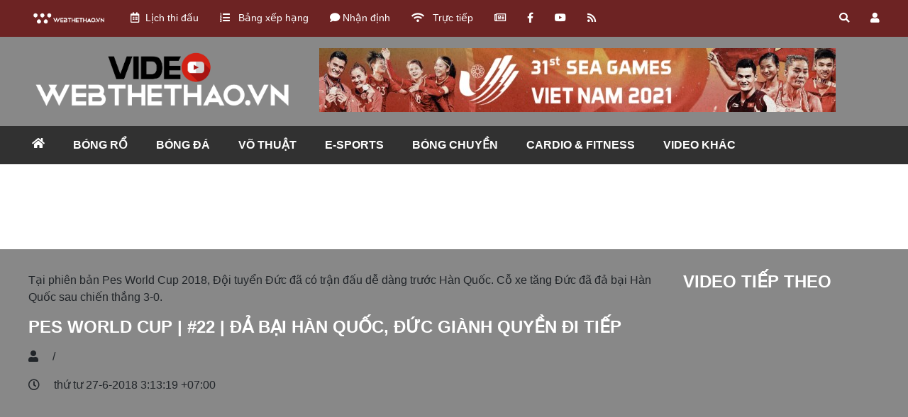

--- FILE ---
content_type: text/html; charset=UTF-8
request_url: https://webthethao.vn/other/pes-world-cup-22-da-bai-han-quoc-duc-gianh-quyen-di-tiep-65896.htm
body_size: 9643
content:
<!doctype html>
<html lang="en">
<head>
<link rel="dns-prefetch" href="//webthethao.vn">
<link rel="dns-prefetch" href="//cdnmedia.webthethao.vn">
<link rel="dns-prefetch" href="//schema.org">
<link rel="dns-prefetch" href="//www.facebook.com">
<link rel="dns-prefetch" href="//www.youtube.com">
<link rel="dns-prefetch" href="//video.mocha.com.vn">
<link rel="dns-prefetch" href="//lotus.vn">
<link rel="dns-prefetch" href="//twitter.com">
<link rel="dns-prefetch" href="//static.amcdn.vn">
<link rel="dns-prefetch" href="//pagead2.googlesyndication.com">
<link rel="dns-prefetch" href="//connect.facebook.net">
<link rel="dns-prefetch" href="//www.googletagmanager.com">
<link rel="dns-prefetch" href="//jsc.mgid.com">
<link rel="dns-prefetch" href="//Webthethao.vn">
<link rel="dns-prefetch" href="//seagames31.webthethao.vn">
<link rel="dns-prefetch" href="//media.webthethao.vn">
<link rel="dns-prefetch" href="//origin.webthethao.vn">
<link rel="dns-prefetch" href="//images.dmca.com">
<link rel="dns-prefetch" href="//apis.google.com">
<link rel="dns-prefetch" href="//www.webthethao.vn">
    <meta charset="UTF-8">

    <meta name="viewport" device="Tablet"
          content="width=device-width, user-scalable=yes, initial-scale=0.7">

<title>PES WORLD CUP | #22 | ĐẢ BẠI HÀN QUỐC, ĐỨC GIÀNH QUYỀN ĐI TIẾP</title>
<meta name="description" content="Tin thể thao 24h: bản tin thể thao bóng đá hôm nay 24/7. Xem video thể thao, thông tin lịch thi đấu và tin nhanh thể thao trong nước và quốc tế mới nhất">
<meta name="keywords" content="World Cup 2018, ĐT Đức, Đội tuyển Đức, ĐT Hàn Quốc, Đội tuyển Hàn Quốc">
<link rel="canonical" href="https://webthethao.vn/other/pes-world-cup-22-da-bai-han-quoc-duc-gianh-quyen-di-tiep-65896.htm"/>
<meta property="og:title" content="PES WORLD CUP | #22 | ĐẢ BẠI H&Agrave;N QUỐC, ĐỨC GI&Agrave;NH QUYỀN ĐI TIẾP" />
<meta property="og:type" content="article" />
<meta property="og:url" content="https://webthethao.vn/other/pes-world-cup-22-da-bai-han-quoc-duc-gianh-quyen-di-tiep-65896.htm" />
<meta property="og:image" content="https://cdnmedia.webthethao.vn/thumb/720-405/uploads/media/images/2018/6/27/han-quoc-vs-duc-1530043819134370348246.jpg" />

<meta name="twitter:title" content="PES WORLD CUP | #22 | ĐẢ BẠI H&Agrave;N QUỐC, ĐỨC GI&Agrave;NH QUYỀN ĐI TIẾP" />
<meta name="twitter:description" content="" />
<meta name="twitter:image" content="https://cdnmedia.webthethao.vn/thumb/720-405/uploads/media/images/2018/6/27/han-quoc-vs-duc-1530043819134370348246.jpg" />


<meta name="robots" content="index, follow">
<meta name="Googlebot-News" content="index, follow, archive, snippet">
<meta name="googlebot" content="index, follow, archive, snippet">
<meta name="author" content="Webthethao">
<meta name="revisit-after" content="1 days">
<meta http-equiv="content-language" itemprop="inLanguage" content="vi">
<meta http-equiv="X-UA-Compatible" content="IE=edge">
<meta name="geo.region" content="VN-HN">
<meta name="geo.position" content="21.02945;105.854444">
<meta name="ICBM" content="21.02945;105.854444">
<meta property="fb:app_id" content="2266229353611644">
<meta property="fb:pages" content="655646557910944">
<meta property="fb:pages" content="107134930868100" />
<meta name="copyright" content="Copyright © 2016 by Webthethao.vn">
<meta name="google-site-verification" content="vQ9zi8doJcHEXxQjBz7uuB9wI_lRrjQrPc_ucZV4Xrk"/>
<meta name="msvalidate.01" content="6A323F87F77507B83D7957ED4C4233DE"/>
<meta name="_mg-domain-verification" content="d9e4c41928d324c8e3be83d51d4022c7" />

<script type="application/ld+json">
    {
      "@context": "http://schema.org",
      "@type"   : "Organization",
      "url" 	: "https://webthethao.vn/",
      "logo"	: "https://webthethao.vn/assets/images/logo-webthethao.png",
      "contactPoint": [
        {
          "@type": "ContactPoint",
          "telephone": "+84-912-075-444",
          "contactType": "customer service"
        }
      ]
    }
</script>
<script type="application/ld+json">
    {
      "@context": "http://schema.org",
      "@type": "Person",
      "name": "Webthethao",
      "url": "https://webthethao.vn/",
      "sameAs": [
        "https://www.facebook.com/Webthethao/",
        "https://www.youtube.com/channel/UC2a936AmApEcBeUWnMdIoJQ",
        "http://video.mocha.com.vn/webthethao-cn40239",
        "https://lotus.vn/w/profile/14863935986803185.htm",
        "http://video.mocha.com.vn/webthethao-cn40239",
        "https://twitter.com/WebTheThaovn"
      ]
    }
</script>


    
    <script async src="https://static.amcdn.vn/tka/cdn.js" type="text/javascript"></script>
    <script>
        var arfAsync = arfAsync || [];
    </script>
    <script id="arf-core-js" onerror="window.arferrorload=true;" src="//media1.admicro.vn/cms/Arf.min.js"
            async></script>
    <link rel="dns-prefetch" href="//adi.admicro.vn"/>
    <link rel="dns-prefetch" href="//media1.admicro.vn"/>
    <link rel="dns-prefetch" href="//www.googletagmanager.com"/>
    <link rel="dns-prefetch" href="//lg1.logging.admicro.vn"/>
    <script data-ad-client="ca-pub-6520208454857133" async
            src="https://pagead2.googlesyndication.com/pagead/js/adsbygoogle.js"></script>
    <div id="fb-root"></div>
    <script async defer crossorigin="anonymous"
        src="https://connect.facebook.net/vi_VN/sdk.js#xfbml=1&version=v14.0&appId=2266229353611644&autoLogAppEvents=1"
        nonce="Ag15jZXW"></script>
    
    
    <script async src="https://www.googletagmanager.com/gtag/js?id=UA-41182053-11"></script>
    <script>
        window.dataLayer = window.dataLayer || [];
        function gtag() {
            dataLayer.push(arguments);
        }
        gtag('js', new Date());
        gtag('config', 'UA-41182053-11');
    </script>
    <script src="https://jsc.mgid.com/site/688325.js" async></script>

<link href="/fonts/fontawesome-webfont3295.woff2?db812d8a70a4e88e888744c1c9a27e89" type="font/woff2" crossorigin="anonymous">
    <meta name="csrf-token" content="kz4dnXjsbSgOjCruCSYpimcqfkGmsylvRF43oIGF"/>
    <link rel="stylesheet" href="/assets/css/bootstrap.min.css">
    <link rel="stylesheet" href="/assets/css/fontawesome.css">
    <link rel="stylesheet" href="/assets/css/owl.carousel.min.css">
    <link rel="stylesheet" href="/assets/css/owl.theme.default.css">
        <link rel="stylesheet" href="/assets/css/videos.css?id=88feecb392ff60b2724ab138a24792b6">
    <link rel="stylesheet" href="/assets/css/pc_detail_video.css">
    
    <script type="application/ld+json">
    {
      "@context": "https://schema.org",
      "@type": "VideoObject",
      "name": "PES WORLD CUP | #22 | ĐẢ BẠI HÀN QUỐC, ĐỨC GIÀNH QUYỀN ĐI TIẾP",
      "description": "",
      "thumbnailUrl": [
        "https://cdnmedia.webthethao.vn/thumb/720-405/uploads/media/images/2018/6/27/han-quoc-vs-duc-1530043819134370348246.jpg"
       ],
      "uploadDate": "2025-12-17T22:15:14+07:00",
      "duration": "PT3M",
            "embedUrl": "",                "interactionStatistic": {
          "@type": "InteractionCounter",
          "interactionType": { "@type": "http://schema.org/WatchAction" },
          "userInteractionCount": 9
        }
    }


</script>
<script type="application/ld+json">
{
 "@context": "http://schema.org",
 "@type": "BreadcrumbList",
 "itemListElement": [{
 "@type": "ListItem",
  "position": 1,
  "name": "Trang Chủ",
  "item": "https://Webthethao.vn/"
   },
        ]
  }

</script>

    <script src="/hls.min.js?id=5678"></script>
</head>
<body>

<header>
    <section class="subMenu">
        <div class="container">
            <div class="row d-flex justify-content-between no-gutter ">
                <nav class="col-xl-8 col-lg-8 col-md-10">
                    <ul class="d-flex  text-nowrap" style="list-style-type: none">
                        <li>
                            <a href="https://webthethao.vn">
                                <img loading="lazy" src="https://webthethao.vn/assets/images/logo/logo-light.png" style="height: 1.5em"
                                     alt="">
                            </a>
                        </li>
                        <li><a href="/lich-thi-dau-the-thao.htm"
                               class="text-decoration-none "><i
                                    class="far
                                        fa-calendar-alt mr-2"></i>Lịch thi đấu</a></li>
                        <li><a href="/bang-xep-hang.htm" class="text-decoration-none "><i class="fa
                                        fa-list-ol mr-2"></i>
                                Bảng xếp hạng</a></li>
                        <li><a href="/nhan-dinh-bong-da.htm" class="text-decoration-none "><i class="fa
                                        fa-comment "></i>
                                Nhận định</a></li>
                        <li><a href="/xem-bong-da-truc-tuyen.htm" class="text-decoration-none "><i
                                    class="fa fa-wifi mr-2"></i> Trực tiếp</a>
                        </li>
                        <li><a href="#" class="text-decoration-none " target="_blank"><i
                                    class="far fa-newspaper"></i></a>
                        </li>
                        <li><a href="#" class="text-decoration-none " target="_blank"><i
                                    class="fab fa-facebook-f"></i></a>
                        </li>
                        <li><a href="#" class="text-decoration-none " target="_blank"><i class="fab
                                        fa-youtube"></i></a></li>
                        <li><a href="#" class="text-decoration-none " target="_blank"><i class="fa
                                        fa-rss"></i></a>
                        </li>
                    </ul>
                </nav>

                <nav class="col-xl-4 col-lg-4 col-md-2 ">
                    <ul class="d-flex justify-content-end" style="list-style-type: none">
                        <li><a href="#" class="text-decoration-none" target="_blank"><i class="fas
                                        fa-search"></i></a></li>
                        <li><a href="#" class="text-decoration-none" target="_blank"><i class="fas
                                        fa-user"></i></a></li>
                    </ul>
                </nav>
            </div>
        </div>
    </section>

    
    <div class="fluid-container logo">
        <div class="container">
            <div class="row py-3 ">
                <div class="col-4">
                    <a href="https://webthethao.vn/videos.htm">
                        <img loading="lazy" src="/assets/images/logo-light.png" alt="">
                    </a>
                </div>
                <div class="col-8 ">
                                            <div class="header-blocks-aspace" style="display: flex; align-items: center">
                            <div data-id='WZHiMdGGR' class='build-advertisements banner-advertisements  ' style=''><a href='https://seagames31.webthethao.vn/' target='_blank' class='' style=''>
                        <img src='https://media.webthethao.vn/uploads/ads/sea-games-31-header.jpg' alt=''>
                    </a></div>
                        </div>
                                    </div>
            </div>
        </div>
    </div>

    
    <section class="mainMenu">
        <div class="container">
            <div class="row no-gutter">
                <nav class="col-xl-12 col-md-12 font-weight-bold">
                    <ul class="d-flex mb-0 pl-0 text-nowrap" style="list-style-type: none">
                        <li>
                            <a href="/videos.htm" class="" style="margin-top: -2px">
                                <i class="fa fa-home"></i>
                            </a>
                        </li>
                        <li>
                                                    <li>
                                                                    <a href="/videos/video-bong-ro.htm" title="Bóng rổ"
                                       class="text-decoration-none uppercase">Bóng rổ</a>
                                                            </li>
                                                    <li>
                                                                    <a href="/videos/video-bong-da.htm" title="Bóng đá"
                                       class="text-decoration-none uppercase">Bóng đá</a>
                                                            </li>
                                                    <li>
                                                                    <a href="/videos/video-mma.htm" title="Võ thuật"
                                       class="text-decoration-none uppercase">Võ thuật</a>
                                                            </li>
                                                    <li>
                                                                    <a href="/videos/video-e-sports.htm" title="E-Sports"
                                       class="text-decoration-none uppercase">E-Sports</a>
                                                            </li>
                                                    <li>
                                                                    <a href="/videos/video-bong-chuyen.htm" title="Bóng chuyền"
                                       class="text-decoration-none uppercase">Bóng chuyền</a>
                                                            </li>
                                                    <li>
                                                                    <a href="/videos/video-cardio-fitness.htm" title="Cardio &amp; Fitness"
                                       class="text-decoration-none uppercase">Cardio &amp; Fitness</a>
                                                            </li>
                                                    <li>
                                                                    <a href="/videos/video-khac.htm" title="Video khác"
                                       class="text-decoration-none uppercase">Video khác</a>
                                                            </li>
                                            </ul>
                </nav>
            </div>
        </div>
    </section>
</header>

    <div class="wrapper wrapper-adv" style="margin: 10px auto;min-height: 100px;">
        <div data-id='Wn4gakSGg' class='build-advertisements banner-advertisements  ' style=''><zone id="jn6usc7v"></zone><script>arfAsync.push("jn6usc7v");</script>
</div>
    </div>
    <section class="contentVideo">
        <div class="container">
            
            <div class="d-flex pt-3" style="font-size: 1rem">
                            </div>
            <div class="row py-3">
                <div class="col-xl-9 col-lg-12 col-md-12">
                    <div class="contentVideo-left-video">
                        Tại phiên bản Pes World Cup 2018, Đội tuyển Đức đã có trận đấu dễ dàng trước Hàn Quốc. Cỗ xe tăng Đức đã đả bại Hàn Quốc sau chiến thắng 3-0.
                    </div>

                    <div class="contentVideo-left-botVideo">
                        <div class="mt-3">
                            <h1 class="font-weight-bolder text-white" style="font-size: 1.5rem">PES WORLD CUP | #22 | ĐẢ BẠI HÀN QUỐC, ĐỨC GIÀNH QUYỀN ĐI TIẾP</h1>
                        </div>
                        <div class="mt-3">
                            <i class="fas fa-user mr-3"></i> <span>/</span>
                            <span
                                style="color: rgb(104,34,34)"></span>
                        </div>
                        <div class="mt-3" class="timerSocial">
                            <div>
                                <i class="far fa-clock mr-3"></i>
                                <span>
                                    thứ tư 27-6-2018 3:13:19 +07:00
                                </span>
                            </div>
                            <div class="d-flex">
                                <div class=" mr-2">
                                    <div class="fb-like"
                                         data-href="http://origin.webthethao.vn/other/pes-world-cup-22-da-bai-han-quoc-duc-gianh-quyen-di-tiep-65896.htm"
                                         data-width=""
                                         data-layout="button_count" data-action="like" data-size="small"
                                         data-share="true"></div>
                                </div>
                                <div class="subsIcon">
                                    <div class="g-ytsubscribe" data-channelid="UCXtlD2njsXWo2HoPfSC-rsQ"
                                         data-layout="default"
                                         data-count="default"></div>
                                </div>
                            </div>
                        </div>
                        <div class="mt-3" style="">
                            <h2 class="text-light font-weight-bold " style="font-size: 1rem"></h2>
                        </div>

                    </div>

                </div>
                <div class="col-xl-3 col-lg-12 col-md-12 contentVideo-next">
                    <h3 class="text-white font-weight-bolder mb-3 " style="font-size: 1.5rem">VIDEO TIẾP THEO </h3>
                    <div class="contentVideo-right" id="styleScrollbar">
                                            </div>


                </div>
            </div>
        </div>
    </section>

    
    <section class="list-category mb-5">
        <div class="container">
            <div class="row my-3">
                <h3 class="col-12" style="font-size: 1.5rem">VIDEO MỚI NHẤT</h3>
            </div>
            <div class="row">
                <div class="col-xl-9 col-lg-9 col-md-8 col-sm-12 video ">
                                            <div class="row list-video">
                            <div class="col-xl-4 col-lg-5 col-md-6 col-sm-12 ">
                                <div class="img-wrap">
                                    <a href="/video-bong-ro/lebron-james-nghi-duong-dau-mua-los-angeles-lakers-se-khoi-dau-ra-sao-a9Whje6Ng.htm">
                                        <img loading="lazy" src="https://cdnmedia.webthethao.vn/thumb/300-200/uploads/2025-10-19/lebron-james-chan-thuong-lakers-phai-lamgi.jpg" style="width: 100%"
                                             alt="">
                                        
                                        <span class="play-circle-list-video"><i class="fas
                                              fa-play-circle"></i></span>
                                    </a>
                                </div>
                            </div>
                            <div class="col-xl-8 col-lg-7 col-md-6 col-sm-12 ">
                                <div class="detail-wrap">
                                    <a href="/video-bong-ro/lebron-james-nghi-duong-dau-mua-los-angeles-lakers-se-khoi-dau-ra-sao-a9Whje6Ng.htm">
                                        <p class="heading-list-video ">LeBron James &quot;nghỉ dưỡng&quot; đầu mùa, Los Angeles Lakers sẽ khởi đầu ra sao?</p>
                                        <p class="timer-list-video">3 tháng trước</p>
                                        <p>Lần đầu tiên sau 22 năm, LeBron James sẽ bỏ lỡ trận mở màn mùa giải mới vì đau thần kinh toạ. Vậy điều này sẽ ảnh hưởng ra sao đến Los Angeles Lakers?</p>

                                    </a>
                                </div>
                            </div>
                            <div class="hr"></div>
                        </div>
                                            <div class="row list-video">
                            <div class="col-xl-4 col-lg-5 col-md-6 col-sm-12 ">
                                <div class="img-wrap">
                                    <a href="/video-bong-ro/lebron-james-va-the-second-decision-chieu-tro-marketing-thien-tai-hay-cu-lua-voi-cdv-VqDDyDeNg.htm">
                                        <img loading="lazy" src="https://cdnmedia.webthethao.vn/thumb/300-200/uploads/2025-10-10/lebron-james-va-cu-lua-second-decicison.jpg" style="width: 100%"
                                             alt="">
                                        
                                        <span class="play-circle-list-video"><i class="fas
                                              fa-play-circle"></i></span>
                                    </a>
                                </div>
                            </div>
                            <div class="col-xl-8 col-lg-7 col-md-6 col-sm-12 ">
                                <div class="detail-wrap">
                                    <a href="/video-bong-ro/lebron-james-va-the-second-decision-chieu-tro-marketing-thien-tai-hay-cu-lua-voi-cdv-VqDDyDeNg.htm">
                                        <p class="heading-list-video ">LeBron James và &quot;The Second Decision&quot;: Chiêu trò marketing thiên tài hay cú lừa với CĐV?</p>
                                        <p class="timer-list-video">3 tháng trước</p>
                                        <p>Tưởng chừng LeBron James sẽ công bố một quyết định quan trọng về tương lai, có thể là giải nghệ hoặc chia tay Los Angeles Lakers, nhưng hoá ra anh lại... quảng cáo rượu.</p>

                                    </a>
                                </div>
                            </div>
                            <div class="hr"></div>
                        </div>
                                            <div class="row list-video">
                            <div class="col-xl-4 col-lg-5 col-md-6 col-sm-12 ">
                                <div class="img-wrap">
                                    <a href="/video-bong-ro/boston-celtics-va-cuoc-song-khong-jayson-tatum-mua-nay-coi-nhu-bo-IToK89qHR.htm">
                                        <img loading="lazy" src="https://cdnmedia.webthethao.vn/thumb/300-200/uploads/2025-10-05/boston-celtics-jayson-tatum-2025-26-1.jpg" style="width: 100%"
                                             alt="">
                                        
                                        <span class="play-circle-list-video"><i class="fas
                                              fa-play-circle"></i></span>
                                    </a>
                                </div>
                            </div>
                            <div class="col-xl-8 col-lg-7 col-md-6 col-sm-12 ">
                                <div class="detail-wrap">
                                    <a href="/video-bong-ro/boston-celtics-va-cuoc-song-khong-jayson-tatum-mua-nay-coi-nhu-bo-IToK89qHR.htm">
                                        <p class="heading-list-video ">Boston Celtics và cuộc sống không Jayson Tatum: Mùa này coi như bỏ?</p>
                                        <p class="timer-list-video">3 tháng trước</p>
                                        <p>Jayson Tatum đã mang đến những hình ảnh tích cực và còn có thể tái xuất ở cuối mùa giải, nhưng khi đó Boston Celtics sẽ ra sao?</p>

                                    </a>
                                </div>
                            </div>
                            <div class="hr"></div>
                        </div>
                                            <div class="row list-video">
                            <div class="col-xl-4 col-lg-5 col-md-6 col-sm-12 ">
                                <div class="img-wrap">
                                    <a href="/video-bong-ro/al-horford-gia-nhap-hoi-nguoi-gia-warriors-lieu-co-phai-manh-ghep-tao-nen-ung-cu-vien-vo-dich-UTFHPXqNR.htm">
                                        <img loading="lazy" src="https://cdnmedia.webthethao.vn/thumb/300-200/uploads/2025-10-05/warriors-al-horford-manh-ghep-vo-dich.jpg" style="width: 100%"
                                             alt="">
                                        
                                        <span class="play-circle-list-video"><i class="fas
                                              fa-play-circle"></i></span>
                                    </a>
                                </div>
                            </div>
                            <div class="col-xl-8 col-lg-7 col-md-6 col-sm-12 ">
                                <div class="detail-wrap">
                                    <a href="/video-bong-ro/al-horford-gia-nhap-hoi-nguoi-gia-warriors-lieu-co-phai-manh-ghep-tao-nen-ung-cu-vien-vo-dich-UTFHPXqNR.htm">
                                        <p class="heading-list-video ">Al Horford gia nhập &quot;hội người già&quot; Warriors: Liệu có phải mảnh ghép tạo nên ứng cử viên vô địch?</p>
                                        <p class="timer-list-video">3 tháng trước</p>
                                        <p>Dù đã 38 tuổi, trung phong kỳ cựu Al Horford mới vô địch NBA năm trước và sẽ là sự bổ sung vô cùng chất lượng cho GOlden State Warriors.</p>

                                    </a>
                                </div>
                            </div>
                            <div class="hr"></div>
                        </div>
                                            <div class="row list-video">
                            <div class="col-xl-4 col-lg-5 col-md-6 col-sm-12 ">
                                <div class="img-wrap">
                                    <a href="/video-bong-ro/minnesota-timberwolves-va-mua-he-yen-ang-lieu-co-du-suc-tro-lai-duong-dua-NCs1JsqHR.htm">
                                        <img loading="lazy" src="https://cdnmedia.webthethao.vn/thumb/300-200/uploads/2025-10-03/minnesota-timberwolves-va-mua-he-yen-ang.jpg" style="width: 100%"
                                             alt="">
                                        
                                        <span class="play-circle-list-video"><i class="fas
                                              fa-play-circle"></i></span>
                                    </a>
                                </div>
                            </div>
                            <div class="col-xl-8 col-lg-7 col-md-6 col-sm-12 ">
                                <div class="detail-wrap">
                                    <a href="/video-bong-ro/minnesota-timberwolves-va-mua-he-yen-ang-lieu-co-du-suc-tro-lai-duong-dua-NCs1JsqHR.htm">
                                        <p class="heading-list-video ">Minnesota Timberwolves và &quot;mùa hè yên ắng&quot;: Liệu có đủ sức trở lại đường đua?</p>
                                        <p class="timer-list-video">3 tháng trước</p>
                                        <p>Hai năm liên tiếp vào chung kết miền Tây tại NBA Playoffs, Minnesota Timberwolves hai lần gục ngã và chưa thể đặt chân đến Finals. Liệu &quot;bầy sói&quot; có hụt hơi?</p>

                                    </a>
                                </div>
                            </div>
                            <div class="hr"></div>
                        </div>
                                            <div class="row list-video">
                            <div class="col-xl-4 col-lg-5 col-md-6 col-sm-12 ">
                                <div class="img-wrap">
                                    <a href="/video-bong-ro/nba-siet-chat-high-five-contest-doi-luat-de-bao-ve-tay-nem-hay-se-them-con-mua-nem-phat-mua-toi-qgaUWYqNg.htm">
                                        <img loading="lazy" src="https://cdnmedia.webthethao.vn/thumb/300-200/uploads/2025-10-02/nba-siet-chat-luat-phong-thu.jpg" style="width: 100%"
                                             alt="">
                                        
                                        <span class="play-circle-list-video"><i class="fas
                                              fa-play-circle"></i></span>
                                    </a>
                                </div>
                            </div>
                            <div class="col-xl-8 col-lg-7 col-md-6 col-sm-12 ">
                                <div class="detail-wrap">
                                    <a href="/video-bong-ro/nba-siet-chat-high-five-contest-doi-luat-de-bao-ve-tay-nem-hay-se-them-con-mua-nem-phat-mua-toi-qgaUWYqNg.htm">
                                        <p class="heading-list-video ">NBA siết chặt &quot;high-five contest&quot;: Đổi luật để bảo vệ tay ném hay sẽ thêm cơn mưa ném phạt mùa tới?</p>
                                        <p class="timer-list-video">3 tháng trước</p>
                                        <p>Giải bóng rổ nhà nghề Mỹ đã ra thông báo về việc siết chặt hơn luật phòng thủ. Điều này liệu sẽ bảo vệ các tay ném hay mở ra &quot;cơn mưa ném phạt&quot; mùa giải tới?</p>

                                    </a>
                                </div>
                            </div>
                            <div class="hr"></div>
                        </div>
                                            <div class="row list-video">
                            <div class="col-xl-4 col-lg-5 col-md-6 col-sm-12 ">
                                <div class="img-wrap">
                                    <a href="/video-bong-ro/kevin-durant-bi-nghiep-quat-mang-loi-nguyen-xui-xeo-den-houston-rockets-Kn2Tjo3NR.htm">
                                        <img loading="lazy" src="https://cdnmedia.webthethao.vn/thumb/300-200/uploads/2025-09-30/kevin-durant-bi-nghiep-quat.jpg" style="width: 100%"
                                             alt="">
                                        
                                        <span class="play-circle-list-video"><i class="fas
                                              fa-play-circle"></i></span>
                                    </a>
                                </div>
                            </div>
                            <div class="col-xl-8 col-lg-7 col-md-6 col-sm-12 ">
                                <div class="detail-wrap">
                                    <a href="/video-bong-ro/kevin-durant-bi-nghiep-quat-mang-loi-nguyen-xui-xeo-den-houston-rockets-Kn2Tjo3NR.htm">
                                        <p class="heading-list-video ">Kevin Durant bị &quot;nghiệp quật&quot;, mang lời nguyền xui xẻo đến Houston Rockets?</p>
                                        <p class="timer-list-video">3 tháng trước</p>
                                        <p>Kể từ năm 2017 đến nay, Kevin Durant luôn mang theo một vận xui đến bất kỳ đội bóng nào mà anh khoác áo, từ Brooklyn Nets, Phoenix Suns và nay là Houston Rockets.</p>

                                    </a>
                                </div>
                            </div>
                            <div class="hr"></div>
                        </div>
                                            <div class="row list-video">
                            <div class="col-xl-4 col-lg-5 col-md-6 col-sm-12 ">
                                <div class="img-wrap">
                                    <a href="/video-bong-ro/new-york-knicks-hoat-dong-tich-cuc-tren-thi-truong-chuyen-nhuong-lich-su-se-sang-trang-frOVgOqHg.htm">
                                        <img loading="lazy" src="https://cdnmedia.webthethao.vn/thumb/300-200/uploads/2025-09-28/New-York-Knicks-lich-su-sang-trang-hay-khong.jpg" style="width: 100%"
                                             alt="">
                                        
                                        <span class="play-circle-list-video"><i class="fas
                                              fa-play-circle"></i></span>
                                    </a>
                                </div>
                            </div>
                            <div class="col-xl-8 col-lg-7 col-md-6 col-sm-12 ">
                                <div class="detail-wrap">
                                    <a href="/video-bong-ro/new-york-knicks-hoat-dong-tich-cuc-tren-thi-truong-chuyen-nhuong-lich-su-se-sang-trang-frOVgOqHg.htm">
                                        <p class="heading-list-video ">New York Knicks hoạt động tích cực trên thị trường chuyển nhượng: Lịch sử sẽ sang trang?</p>
                                        <p class="timer-list-video">3 tháng trước</p>
                                        <p>Là một trong những đội bóng đắt giá nhất NBA, New York Knicks vừa có những thay đổi rất lớn về mặt nhân sự, bao gồm việc &quot;trảm&quot; HLV trưởng lâu năm Tom Thibodeau.</p>

                                    </a>
                                </div>
                            </div>
                            <div class="hr"></div>
                        </div>
                                            <div class="row list-video">
                            <div class="col-xl-4 col-lg-5 col-md-6 col-sm-12 ">
                                <div class="img-wrap">
                                    <a href="/video-bong-ro/houston-rockets-mat-pg-cam-bong-chinh-cuc-dien-nao-cho-doi-kevin-durant-mua-toi-anpds7qNg.htm">
                                        <img loading="lazy" src="https://cdnmedia.webthethao.vn/thumb/300-200/uploads/2025-09-26/Fred-Vanleet-bao-nghi-ca-mua-cuc-dien-nao-cho-houston.jpg" style="width: 100%"
                                             alt="">
                                        
                                        <span class="play-circle-list-video"><i class="fas
                                              fa-play-circle"></i></span>
                                    </a>
                                </div>
                            </div>
                            <div class="col-xl-8 col-lg-7 col-md-6 col-sm-12 ">
                                <div class="detail-wrap">
                                    <a href="/video-bong-ro/houston-rockets-mat-pg-cam-bong-chinh-cuc-dien-nao-cho-doi-kevin-durant-mua-toi-anpds7qNg.htm">
                                        <p class="heading-list-video ">Houston Rockets mất PG cầm bóng chính: Cục diện nào chờ đợi Kevin Durant mùa tới?</p>
                                        <p class="timer-list-video">3 tháng trước</p>
                                        <p>Fred VanVleet, hậu vệ cầm trịch hàng công của Houston Rockets vừa bị đứt dây chằng và dự kiến sẽ phải nghỉ hết mùa giải NBA 2025-26. </p>

                                    </a>
                                </div>
                            </div>
                            <div class="hr"></div>
                        </div>
                                            <div class="row list-video">
                            <div class="col-xl-4 col-lg-5 col-md-6 col-sm-12 ">
                                <div class="img-wrap">
                                    <a href="/video-bong-ro/luka-doncic-va-mua-he-2025-bung-no-ban-tuyen-ngon-cho-ky-nguyen-moi-cua-lakers-njWVy7qHR.htm">
                                        <img loading="lazy" src="https://cdnmedia.webthethao.vn/thumb/300-200/uploads/2025-09-26/luka-doncic-mua-he-2025-1.jpg" style="width: 100%"
                                             alt="">
                                        
                                        <span class="play-circle-list-video"><i class="fas
                                              fa-play-circle"></i></span>
                                    </a>
                                </div>
                            </div>
                            <div class="col-xl-8 col-lg-7 col-md-6 col-sm-12 ">
                                <div class="detail-wrap">
                                    <a href="/video-bong-ro/luka-doncic-va-mua-he-2025-bung-no-ban-tuyen-ngon-cho-ky-nguyen-moi-cua-lakers-njWVy7qHR.htm">
                                        <p class="heading-list-video ">Luka Doncic và mùa hè 2025 bùng nổ: &quot;Bản tuyên ngôn&quot; cho kỷ nguyên mới của Lakers?</p>
                                        <p class="timer-list-video">3 tháng trước</p>
                                        <p>Luka Doncic vừa có màn chạy đà hoàn hảo trước mùa giải NBA 2025-26 bằng màn trình diễn chói sáng ở EuroBasket 2025. Liệu đây có phải &quot;bản tuyên ngôn&quot; cho kỷ nguyên mới của Luka tại Lakers?</p>

                                    </a>
                                </div>
                            </div>
                            <div class="hr"></div>
                        </div>
                                            <div class="row list-video">
                            <div class="col-xl-4 col-lg-5 col-md-6 col-sm-12 ">
                                <div class="img-wrap">
                                    <a href="/video-bong-ro/boston-celtics-nhan-tin-vui-tu-jayson-tatum-nhung-nhu-vay-lieu-co-du-cuu-van-mua-giai-nba-2025-26-uwvqCkqNg.htm">
                                        <img loading="lazy" src="https://cdnmedia.webthethao.vn/thumb/300-200/uploads/2025-09-25/boston-celtics-jayson-tatum-downgrade-mua-giai-moi.jpg" style="width: 100%"
                                             alt="">
                                        
                                        <span class="play-circle-list-video"><i class="fas
                                              fa-play-circle"></i></span>
                                    </a>
                                </div>
                            </div>
                            <div class="col-xl-8 col-lg-7 col-md-6 col-sm-12 ">
                                <div class="detail-wrap">
                                    <a href="/video-bong-ro/boston-celtics-nhan-tin-vui-tu-jayson-tatum-nhung-nhu-vay-lieu-co-du-cuu-van-mua-giai-nba-2025-26-uwvqCkqNg.htm">
                                        <p class="heading-list-video ">Boston Celtics nhận tin vui từ Jayson Tatum, nhưng như vậy liệu có đủ cứu vãn mùa giải NBA 2025-26?</p>
                                        <p class="timer-list-video">3 tháng trước</p>
                                        <p>Jayson Tatum vừa mang đến những hình ảnh tích cực, đồng thời cho biết anh hoàn toàn có thể trở lại ngay mùa giải NBA 2025-26 này. Nhưng liệu có đáng hay không?</p>

                                    </a>
                                </div>
                            </div>
                            <div class="hr"></div>
                        </div>
                                            <div class="row list-video">
                            <div class="col-xl-4 col-lg-5 col-md-6 col-sm-12 ">
                                <div class="img-wrap">
                                    <a href="/video-bong-ro/vo-dich-nba-mua-covid-danh-hieu-thuc-thu-hay-la-chiec-nhan-muon-doi-bi-xem-nhe-2vOmizqNR.htm">
                                        <img loading="lazy" src="https://cdnmedia.webthethao.vn/thumb/300-200/uploads/2025-09-24/IMG_6618.jpeg" style="width: 100%"
                                             alt="">
                                        
                                        <span class="play-circle-list-video"><i class="fas
                                              fa-play-circle"></i></span>
                                    </a>
                                </div>
                            </div>
                            <div class="col-xl-8 col-lg-7 col-md-6 col-sm-12 ">
                                <div class="detail-wrap">
                                    <a href="/video-bong-ro/vo-dich-nba-mua-covid-danh-hieu-thuc-thu-hay-la-chiec-nhan-muon-doi-bi-xem-nhe-2vOmizqNR.htm">
                                        <p class="heading-list-video ">Vô địch NBA mùa Covid: Danh hiệu thực thụ hay là chiếc nhẫn muôn đời bị xem nhẹ?</p>
                                        <p class="timer-list-video">3 tháng trước</p>
                                        <p>Khi cả NBA phải thi đấu trong một &quot;bong bóng cách ly&quot; khép kín mùa COVID 2019-20, Los Angeles Lakers của LeBron James đã trở thành nhà vô địch sau khi đánh bại Miami Heat tại NBA Finals 2020. </p>

                                    </a>
                                </div>
                            </div>
                            <div class="hr"></div>
                        </div>
                                        <div class="row d-flex justify-content-center">
                        <div id="xemthem">
                            <span>XEM THEM</span>
                        </div>
                    </div>
                </div>
                <div class="col-xl-3 col-lg-3 col-md-4 banner-listvideo">
                                                        </div>
            </div>

        </div>
    </section>

<div class="container">
    <div class="ot-content-with-sidebar-right">
            </div>
</div>
<section class="footer">
    <div class="container py-5">
        <div class="row no-gutter text-wrap">
            <div class="col-xl-5 col-lg-5 footer-left">
                <p><span class="font-weight-bolder">Cơ quan chủ quản: CÔNG TY CỔ PHẦN NỘI DUNG THỂ THAO VIỆT</span>
                    <br/> 79 Hàng Trống, Q. Hoàn Kiếm, TP. Hà Nội.</p>
                <p>
                    Văn phòng giao dịch: 269 Thụy Khuê, Q. Tây Hồ, Hà Nội
                </p>
                <p>
                    Điện thoại: 024.32669666
                </p>
                <p>
                    Email: info@vietcontent.com.vn
                </p>
                <p>
                    VPĐD tại TP. Hồ Chí Minh Số 16A, đường Lê Hồng Phong, P.12, Q.10, TP.HCM
                </p>
                <p class="mb-0">
                    Điện thoại: 028 6651 2019
                </p>
            </div>
            <div class="col-xl-5 col-lg-5 footer-right">
                <p class="mb-0">
                       <span class="font-weight-bolder">GP số: 230/GP-BTTTT do Bộ Thông tin và Truyền thông cấp
                           ngày 10/05/2016
                           .</span>
                </p>
                <p>
                    Người chịu trách nhiệm nội dung: Bà Bùi Thu Hường
                </p>
                <p><a href="/thoa-thuan-su-dung.htm">Thỏa thuận chia sẻ nội
                        dung</a>. <a href="/chinh-sach-bao-mat.htm">Chính
                        sách bảo mật</a></p>
                <p> Báo giá quảng cáo: <a target="_blank" href="https://media.webthethao.vn/uploads/audio/webthethao-bao-gia-quang-cao-11_2021.pdf">tải tại đây</a></p>
                <p>Liên hệ quảng cáo, truyền thông, hợp tác kinh doanh: 0912 075 444</p>
                </p>
                <p>
                    Email: kinhdoanh@sport24h.com.vn
                </p>
                <p class="mb-0">
                    269 Thụy Khuê, Q. Tây Hồ, Hà Nội
                </p>
            </div>

            <div class="col-xl-2 col-lg-2">
                <img loading="lazy" class="img-footer" src="/assetsv3/img/Asset-2-min.png?id=9bdae9ade1e82b18539ff3720c91df34" alt="">
            </div>

        </div>
        <div class="mt-3 row no-gutter text-wrap justify-content-center">
            <a target="_blank" href="//www.dmca.com/Protection/Status.aspx?ID=0804a92a-9f3b-44e6-85df-307c98113260" title="DMCA.com Protection Status" class="dmca-badge"> <img loading="lazy" src ="https://images.dmca.com/Badges/dmca_protected_sml_120m.png?ID=0804a92a-9f3b-44e6-85df-307c98113260"  alt="DMCA.com Protection Status" /></a>  <script src="https://images.dmca.com/Badges/DMCABadgeHelper.min.js"> </script>
        </div>
    </div>
</section>

<script src="/assets/js/jquery-latest.min.js"></script>
<script src="/assets/js/owl.carousel.min.js"></script>
<script src="/assets/bootstrap/js/bootstrap.bundle.js"></script>
<script src="/assets/bootstrap/js/bootstrap.js"></script>

<script src="https://apis.google.com/js/platform.js"></script>

    <script>
        // var URL_COUNT_VIEW_ARTICLE = 'https://webthethao.vn/ajax/count-view-article'
        var URL_COUNT_VIEW_ARTICLE = 'https://www.webthethao.vn/ajax/count-view-article'
        var URL_NEW_VIDEO_JS = 'https://webthethao.vn/ajax/load-video-new'
        var TIME = '60'
        var idArticle = '65896';

    </script>
    <script defer src="/assetsv3/js/count-view.js?id=e993af8da03058a16e53551c43fd9717"></script>
    <script defer src="/assetsv3/js/article_detail.js?id=da34b32a496e4ec5e0bb77e082013d76"></script>
</body>


</html>


--- FILE ---
content_type: text/html; charset=utf-8
request_url: https://accounts.google.com/o/oauth2/postmessageRelay?parent=https%3A%2F%2Fwebthethao.vn&jsh=m%3B%2F_%2Fscs%2Fabc-static%2F_%2Fjs%2Fk%3Dgapi.lb.en.2kN9-TZiXrM.O%2Fd%3D1%2Frs%3DAHpOoo_B4hu0FeWRuWHfxnZ3V0WubwN7Qw%2Fm%3D__features__
body_size: 118
content:
<!DOCTYPE html><html><head><title></title><meta http-equiv="content-type" content="text/html; charset=utf-8"><meta http-equiv="X-UA-Compatible" content="IE=edge"><meta name="viewport" content="width=device-width, initial-scale=1, minimum-scale=1, maximum-scale=1, user-scalable=0"><script src='https://ssl.gstatic.com/accounts/o/2580342461-postmessagerelay.js' nonce="SHzWjtlrLOLm-FUffy4vog"></script></head><body><script type="text/javascript" src="https://apis.google.com/js/rpc:shindig_random.js?onload=init" nonce="SHzWjtlrLOLm-FUffy4vog"></script></body></html>

--- FILE ---
content_type: text/html; charset=utf-8
request_url: https://www.google.com/recaptcha/api2/aframe
body_size: 268
content:
<!DOCTYPE HTML><html><head><meta http-equiv="content-type" content="text/html; charset=UTF-8"></head><body><script nonce="6A27RvWAbMIAu2vVLOahJg">/** Anti-fraud and anti-abuse applications only. See google.com/recaptcha */ try{var clients={'sodar':'https://pagead2.googlesyndication.com/pagead/sodar?'};window.addEventListener("message",function(a){try{if(a.source===window.parent){var b=JSON.parse(a.data);var c=clients[b['id']];if(c){var d=document.createElement('img');d.src=c+b['params']+'&rc='+(localStorage.getItem("rc::a")?sessionStorage.getItem("rc::b"):"");window.document.body.appendChild(d);sessionStorage.setItem("rc::e",parseInt(sessionStorage.getItem("rc::e")||0)+1);localStorage.setItem("rc::h",'1768945770843');}}}catch(b){}});window.parent.postMessage("_grecaptcha_ready", "*");}catch(b){}</script></body></html>

--- FILE ---
content_type: text/css
request_url: https://webthethao.vn/assets/css/pc_detail_video.css
body_size: 1041
content:
@media (min-width:1200px){.row{margin:0 -30px}.subMenu{background:#6d2323}.subMenu ul{margin-bottom:0;padding-left:0}.subMenu ul li{display:block}.subMenu ul li a{color:#fff;font-size:90%;display:block;padding:15px}.subMenu ul li a:hover{color:#fff;background:hsla(0,0%,100%,.12)}.logo{background:#888}.logo img{width:100%}.mainMenu{background:#313131}.mainMenu a{color:#fff;display:block;padding:15px 20px}.mainMenu a:hover{color:#fff;background:hsla(0,0%,100%,.12)}.contentVideo{background:#888}.contentVideo .contentVideo-left .socialIcon{position:relative}.contentVideo .contentVideo-left .subsIcon{position:absolute;top:2px;left:140px}.contentVideo .contentVideo-left .contentVideo-left-video{position:relative}.contentVideo .contentVideo-left .contentVideo-left-video img{width:100%;height:100%}.contentVideo .contentVideo-left .contentVideo-left-video i{position:absolute;font-size:90px;top:50%;left:50%;transform:translate(-50%,-50%)}.contentVideo .contentVideo-next .contentVideo-right{overflow-y:scroll;height:700px}.contentVideo .contentVideo-next .contentVideo-right h5{color:#fff;font-weight:600}.contentVideo .contentVideo-next .contentVideo-right .video-next .img{position:relative}.contentVideo .contentVideo-next .contentVideo-right .video-next .img img{width:100%}.contentVideo .contentVideo-next .contentVideo-right .video-next .img span{display:block;background:#000;color:#fff;padding:2px 3px;font-size:12px;position:absolute;bottom:0;right:0}.contentVideo .contentVideo-next .contentVideo-right .video-next a{text-decoration:none}.contentVideo .contentVideo-next .contentVideo-right .video-next p{color:#fff;font-weight:600;margin-top:5px}.list-category{background:#f3f4f5}.list-category .banner img{width:100%;height:100%}.list-category .container{background:#fff}.list-category .container .row{margin:0 -15px}.list-category .container .row h5{color:#fa2a2a;font-weight:700}.list-category .container .row .list-video{display:flex;margin:0 -15px;position:relative}.list-category .container .row .list-video .img-wrap{position:relative}.list-category .container .row .list-video .img-wrap a{text-decoration:none}.list-category .container .row .list-video .img-wrap a img{width:100%}.list-category .container .row .list-video .img-wrap a .timer-video-list{position:absolute;bottom:0;right:0;display:inline-flex;justify-content:center;align-items:center;background:#000;color:#fff;font-weight:700;padding:0 5px}.list-category .container .row .list-video .img-wrap a .play-circle-list-video{position:absolute;top:50%;left:50%;transform:translate(-50%,-50%);font-size:50px;color:rgba(0,0,0,.8)}.list-category .container .row .list-video .detail-wrap a{text-decoration:none;color:#0d0d0d}.list-category .container .row .list-video .detail-wrap a .heading-list-video{font-weight:700;font-size:19px;line-height:20px}.list-category .container .row .list-video .detail-wrap a .timer-list-video{color:#686565}.footer{background:#3c3c3c;color:#bfb3aa}.footer .img-footer{width:100%}}.video{display:flex;flex-direction:column}#xemthem{display:inline-flex}@media (min-width:992px) and (max-width:1199px){.row{margin:0 -30px}.subMenu{background:#6d2323}.subMenu ul{margin-bottom:0;padding-left:0}.subMenu ul li{display:block}.subMenu ul li a{color:#fff;font-size:90%;display:block;padding:15px}.subMenu ul li a:hover{color:#fff;background:hsla(0,0%,100%,.12)}.logo{background:#888}.logo img{width:100%}.mainMenu{background:#313131}.mainMenu a{color:#fff;display:block;padding:15px 20px}.mainMenu a:hover{color:#fff;background:hsla(0,0%,100%,.12)}.contentVideo{background:#888}.contentVideo .contentVideo-left .socialIcon{position:relative}.contentVideo .contentVideo-left .subsIcon{position:absolute;top:2px;left:140px}.contentVideo .contentVideo-left .contentVideo-left-video{position:relative}.contentVideo .contentVideo-left .contentVideo-left-video img{width:100%;height:100%}.contentVideo .contentVideo-left .contentVideo-left-video i{position:absolute;font-size:90px;top:50%;left:50%;transform:translate(-50%,-50%)}.contentVideo .contentVideo-next h5{color:#fff;font-weight:600;margin-top:20px}.contentVideo .contentVideo-next .contentVideo-right{display:flex;width:100%;overflow-x:scroll}.contentVideo .contentVideo-next .contentVideo-right .video-next{margin-right:10px}.contentVideo .contentVideo-next .contentVideo-right .video-next .img{position:relative;width:250px}.contentVideo .contentVideo-next .contentVideo-right .video-next .img a{display:flex;flex-direction:column}.contentVideo .contentVideo-next .contentVideo-right .video-next .img a img{width:100%}.contentVideo .contentVideo-next .contentVideo-right .video-next .img a span{display:block;background:#000;color:#fff;padding:2px 3px;font-size:12px;position:absolute;bottom:0;right:0}.contentVideo .contentVideo-next .contentVideo-right .video-next a{text-decoration:none}.contentVideo .contentVideo-next .contentVideo-right .video-next p{color:#fff;font-weight:600;margin-top:5px}.list-category{background:#f3f4f5}.list-category .banner img{width:100%;height:100%}.list-category .container{background:#fff}.list-category .container .row{margin:0 -15px}.list-category .container .row h5{color:#fa2a2a;font-weight:700}.list-category .container .row .list-video{display:flex;margin:0 -15px}.list-category .container .row .list-video .img-wrap{position:relative}.list-category .container .row .list-video .img-wrap a{text-decoration:none}.list-category .container .row .list-video .img-wrap a img{width:100%}.list-category .container .row .list-video .img-wrap a .timer-video-list{position:absolute;bottom:0;right:0;display:inline-flex;justify-content:center;align-items:center;background:#000;color:#fff;font-weight:700;padding:0 5px}.list-category .container .row .list-video .img-wrap a .play-circle-list-video{position:absolute;top:50%;left:50%;transform:translate(-50%,-50%);font-size:50px;color:rgba(0,0,0,.8)}.list-category .container .row .list-video .detail-wrap a{text-decoration:none;color:#0d0d0d}.list-category .container .row .list-video .detail-wrap a .heading-list-video{font-weight:700;font-size:19px;line-height:20px}.list-category .container .row .list-video .detail-wrap a .timer-list-video{color:#686565}.footer{background:#3c3c3c;color:#bfb3aa;position:relative}.footer .img-footer{position:absolute;bottom:210px;right:20px;width:170px;height:80px}}#styleScrollbar::-webkit-scrollbar{width:1px;height:6px}#styleScrollbar::-webkit-scrollbar-track{-webkit-box-shadow:inset 0 0 1px rgba(0,0,0,.3)}.hr{width:100%;height:1px;background:grey;margin:30px 15px}@media (max-width:991px){.container{max-width:100%}.subMenu{background:#6d2323}.subMenu ul{margin-bottom:0;padding-left:0}.subMenu ul a{color:#fff;font-size:90%;display:block;padding:10px}.subMenu ul a:hover{color:#fff;background:hsla(0,0%,100%,.12)}.subMenu ul:first-child{flex-wrap:wrap}.logo{background:#888}.logo img{width:100%}.mainMenu{background:#313131}.mainMenu ul{flex-wrap:wrap}.mainMenu ul a{color:#fff;display:block;padding:10px 15px;font-weight:600;font-size:16px}.mainMenu ul a:hover{color:#fff;background:hsla(0,0%,100%,.12)}.contentVideo{background:#888}.contentVideo .contentVideo-left{position:relative;display:flex;justify-content:center;align-items:center;flex-direction:column}.contentVideo .contentVideo-left .contentVideo-left-video{position:relative}.contentVideo .contentVideo-left .contentVideo-left-video img{width:100%;height:100%}.contentVideo .contentVideo-left .contentVideo-left-video i{position:absolute;top:50%;left:50%;transform:translate(-50%,-50%);font-size:70px}.contentVideo .contentVideo-left-botVideo .socialIcon{position:relative}.contentVideo .contentVideo-left-botVideo .subsIcon{position:absolute;top:2px;left:140px}.contentVideo .contentVideo-next h5{color:#fff;font-weight:600}.contentVideo .contentVideo-next .contentVideo-right{display:flex;overflow-x:scroll}.contentVideo .contentVideo-next .contentVideo-right .video-next{margin-right:10px}.contentVideo .contentVideo-next .contentVideo-right .video-next .img{position:relative;width:250px}.contentVideo .contentVideo-next .contentVideo-right .video-next .img a{display:flex;flex-direction:column}.contentVideo .contentVideo-next .contentVideo-right .video-next .img a img{width:100%}.contentVideo .contentVideo-next .contentVideo-right .video-next .img a span{display:block;background:#000;color:#fff;padding:2px 3px;font-size:12px;position:absolute;bottom:0;right:0}.contentVideo .contentVideo-next .contentVideo-right .video-next a{text-decoration:none}.contentVideo .contentVideo-next .contentVideo-right .video-next p{color:#fff;font-weight:600;margin-top:5px}.list-category{background:#f3f4f5}.list-category .banner img{width:100%;height:100%}.list-category .container{background:#fff}.list-category .container .row h5{color:#fa2a2a;font-weight:700}.list-category .container .row .img-wrap{position:relative}.list-category .container .row .img-wrap a{text-decoration:none}.list-category .container .row .img-wrap a .timer-video-list{position:absolute;bottom:0;right:0;display:inline-flex;justify-content:center;align-items:center;background:#000;color:#fff;font-weight:700;padding:0 5px}.list-category .container .row .img-wrap a .play-circle-list-video{position:absolute;top:50%;left:50%;transform:translate(-50%,-50%);font-size:50px;color:rgba(0,0,0,.8)}.list-category .container .row .detail-wrap a{text-decoration:none;color:#0d0d0d}.list-category .container .row .detail-wrap a .heading-list-video{font-weight:700;font-size:18px;line-height:20px}.list-category .container .row .detail-wrap a .timer-list-video{color:#686565}.footer{background:#3c3c3c;color:#bfb3aa;postion:relative}.footer .footer-right{margin-top:20px}.footer .img-footer{position:absolute;bottom:350px;right:20px;width:180px;height:90px}}#styleScrollbar::-webkit-scrollbar-thumb{background-color:#000}#styleScrollbar::-webkit-scrollbar{width:6px;background-color:#f5f5f5}#styleScrollbar::-webkit-scrollbar-track{-webkit-box-shadow:inset 0 0 6px rgba(0,0,0,.3);background-color:#f5f5f5}.video{position:relative}#xemthem{display:inline-block;padding:10px 30px;background:#c55757;color:#fff;justify-content:center}.timerSocial{display:flex}@media (max-width:768px){.banner-listvideo{display:flex;margin-top:20px;justify-content:center}.banner-listvideo img{max-width:300px;height:400px}}.no-gutter>[class*=col-]{padding-right:0;padding-left:0}